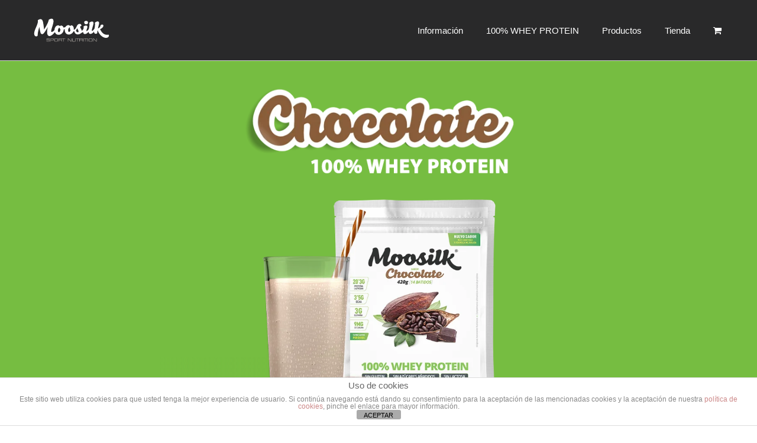

--- FILE ---
content_type: image/svg+xml
request_url: https://moosilk.com/wp-content/uploads/2018/06/Moosilk_Logo_Web_White.svg
body_size: 14171
content:
<?xml version="1.0" encoding="utf-8"?>
<!-- Generator: Adobe Illustrator 22.1.0, SVG Export Plug-In . SVG Version: 6.00 Build 0)  -->
<svg version="1.1" id="Capa_1" xmlns="http://www.w3.org/2000/svg" xmlns:xlink="http://www.w3.org/1999/xlink" x="0px" y="0px"
	 viewBox="0 0 180.1 54.1" style="enable-background:new 0 0 180.1 54.1;" xml:space="preserve">
<style type="text/css">
	.st0{fill:#B8C2C7;}
	.st1{fill:#FFFFFF;}
</style>
<g>
	<path d="M-245.3,47.3c-0.1-0.1-0.4-0.1-0.7-0.2c-0.3,0-0.8-0.1-1.3-0.1h-0.3c-0.4,0-0.8,0-1.3,0.1c-0.4,0-0.7,0.1-0.9,0.2
		c-0.2,0.1-0.3,0.2-0.4,0.4c-0.1,0.2-0.1,0.4-0.1,0.6c0,0.4,0.1,0.7,0.3,0.9c0.2,0.1,0.5,0.2,0.9,0.2h0.7h1.4c0.2,0,0.5,0,0.7,0
		c0.2,0,0.5,0,0.9,0.1c0.4,0,0.7,0.2,1,0.5c0.2,0.3,0.4,0.7,0.4,1.3c0,0.4-0.1,0.8-0.2,1c-0.1,0.3-0.3,0.5-0.6,0.6
		c-0.3,0.1-0.6,0.2-1,0.3c-0.4,0-0.8,0.1-1.3,0.1h-0.5c-0.5,0-0.8,0-1,0c-0.2,0-0.6-0.1-1.1-0.1c-0.5-0.1-0.8-0.3-1-0.6
		c-0.2-0.3-0.3-0.8-0.3-1.6h0.7v0.1c0,0.4,0,0.6,0.1,0.8c0.1,0.2,0.2,0.3,0.4,0.4c0.2,0.1,0.6,0.1,1,0.2c0.4,0,0.8,0,1.2,0
		c0.6,0,1.2,0,1.6-0.1c0.4-0.1,0.7-0.2,0.9-0.3c0.2-0.2,0.2-0.5,0.2-0.8c0-0.5-0.1-0.8-0.3-0.9c-0.2-0.1-0.5-0.2-1-0.2h-1.4
		l-1.6-0.1c-0.6,0-1-0.1-1.3-0.4c-0.3-0.2-0.5-0.7-0.5-1.2c0-0.5,0.1-0.8,0.2-1.2c0.1-0.3,0.4-0.5,0.7-0.7c0.3-0.1,0.7-0.2,1.1-0.3
		c0.4,0,0.9-0.1,1.5-0.1c0.4,0,0.8,0,1,0c0.2,0,0.5,0,1,0.1c0.4,0.1,0.8,0.2,1,0.5c0.2,0.3,0.4,0.8,0.4,1.4h-0.7
		c0-0.3,0-0.6-0.1-0.7C-245.1,47.5-245.2,47.4-245.3,47.3"/>
	<path d="M-235.7,48.3c0,0.4,0,0.7-0.1,1c0,0.3-0.1,0.5-0.3,0.7c-0.1,0.2-0.3,0.3-0.5,0.4c-0.2,0.1-0.5,0.1-1,0.1h-4.3v2.7h-0.7
		v-6.8h5.1c0.7,0,1.1,0.1,1.4,0.4C-235.9,47.1-235.7,47.6-235.7,48.3 M-236.5,48.4c0-0.5-0.1-0.8-0.2-1c-0.2-0.2-0.5-0.3-0.9-0.3
		h-4.2v2.8h3.8c0.6,0,1-0.1,1.2-0.3C-236.6,49.4-236.5,49-236.5,48.4"/>
	<path d="M-232.5,46.3h2.7c1.3,0,2.1,0.2,2.4,0.6c0.4,0.4,0.5,1.3,0.5,2.6v0.2V50c0,0.5,0,1-0.1,1.5c-0.1,0.5-0.2,1-0.5,1.2
		c-0.3,0.3-0.7,0.4-1.3,0.4c-0.2,0-0.4,0-0.7,0c-0.3,0-0.6,0-0.8,0h-1.4h-0.2c-0.4,0-0.7,0-1.1-0.1c-0.3,0-0.6-0.1-0.9-0.2
		c-0.2-0.1-0.4-0.3-0.6-0.6c-0.1-0.3-0.2-0.6-0.3-1s-0.1-0.9-0.1-1.5c0-0.6,0-1,0-1.2c0-0.2,0.1-0.6,0.2-1c0.1-0.4,0.3-0.8,0.6-1
		C-233.5,46.4-233,46.3-232.5,46.3 M-232.3,52.5l1.6,0h0.6h0.2c0.4,0,0.9,0,1.3-0.1c0.4,0,0.7-0.2,0.9-0.5c0.1-0.3,0.2-0.7,0.2-1.2
		v-1.4c0-0.4,0-0.8,0-1.1c0-0.3-0.1-0.6-0.2-0.7c-0.1-0.2-0.2-0.3-0.4-0.3c-0.2-0.1-0.3-0.1-0.5-0.1c-0.2,0-0.4,0-0.6,0l-1.4,0
		l-1.4,0c-0.7,0-1.2,0.1-1.4,0.3c-0.2,0.2-0.3,0.7-0.3,1.4l0,1v0.5c0,0.9,0.1,1.4,0.2,1.7C-233.5,52.4-233,52.5-232.3,52.5"/>
	<path d="M-218.2,48.4c0,0.6-0.1,1-0.2,1.3c-0.2,0.2-0.5,0.4-1.1,0.5c0.4,0.1,0.7,0.2,0.9,0.3c0.2,0.2,0.3,0.5,0.3,0.9v1.8h-0.7
		v-1.5c0-0.5-0.1-0.8-0.3-1c-0.2-0.2-0.5-0.2-1-0.2h-4.2v2.8h-0.7v-6.8h5c0.7,0,1.3,0.1,1.6,0.4C-218.4,47.1-218.2,47.6-218.2,48.4
		 M-219,48.4c0-0.5-0.1-0.9-0.3-1c-0.2-0.2-0.6-0.2-1.1-0.2h-4.1v2.7h4.1c0.5,0,0.9-0.1,1.1-0.3C-219.1,49.3-219,48.9-219,48.4"/>
	<polygon points="-214.6,53.2 -214.6,47.1 -217.7,47.1 -217.7,46.4 -210.8,46.4 -210.8,47.1 -213.9,47.1 -213.9,53.2 	"/>
	<polygon points="-205.4,53.2 -205.4,46.4 -204.2,46.4 -198.6,52.6 -198.6,46.4 -197.8,46.4 -197.8,53.2 -199,53.2 -204.7,47 
		-204.7,53.2 	"/>
	<path d="M-189,51.1c0,1-0.2,1.6-0.5,1.8c-0.3,0.2-1,0.4-2,0.4l-1.2,0l-1.7,0c-0.6,0-1-0.1-1.3-0.4c-0.3-0.3-0.4-0.8-0.4-1.5v-4.9
		h0.7v4.8c0,0.5,0.1,0.9,0.3,1c0.2,0.2,0.6,0.2,1.1,0.2l1.3,0.1l1.4-0.1c0.6,0,1-0.1,1.2-0.2c0.2-0.2,0.3-0.5,0.3-1.1V51v-4.6h0.7
		V51.1z"/>
	<polygon points="-185.2,53.2 -185.2,47.1 -188.3,47.1 -188.3,46.4 -181.4,46.4 -181.4,47.1 -184.5,47.1 -184.5,53.2 	"/>
	<path d="M-173.5,48.4c0,0.6-0.1,1-0.2,1.3c-0.2,0.2-0.5,0.4-1.1,0.5c0.4,0.1,0.7,0.2,0.9,0.3c0.2,0.2,0.3,0.5,0.3,0.9v1.8h-0.7
		v-1.5c0-0.5-0.1-0.8-0.3-1c-0.2-0.2-0.5-0.2-1-0.2h-4.2v2.8h-0.7v-6.8h5c0.7,0,1.3,0.1,1.6,0.4C-173.7,47.1-173.5,47.6-173.5,48.4
		 M-174.3,48.4c0-0.5-0.1-0.9-0.3-1c-0.2-0.2-0.6-0.2-1.1-0.2h-4.1v2.7h4.1c0.5,0,0.9-0.1,1.1-0.3
		C-174.4,49.3-174.3,48.9-174.3,48.4"/>
	<rect x="-172.1" y="46.4" width="0.7" height="6.8"/>
	<polygon points="-167.5,53.2 -167.5,47.1 -170.5,47.1 -170.5,46.4 -163.6,46.4 -163.6,47.1 -166.7,47.1 -166.7,53.2 	"/>
	<rect x="-162.8" y="46.4" width="0.7" height="6.8"/>
	<path d="M-158.4,46.3h2.7c1.3,0,2.1,0.2,2.4,0.6c0.4,0.4,0.5,1.3,0.5,2.6v0.2V50c0,0.5,0,1-0.1,1.5c-0.1,0.5-0.2,1-0.5,1.2
		c-0.3,0.3-0.7,0.4-1.3,0.4c-0.2,0-0.4,0-0.7,0c-0.3,0-0.6,0-0.8,0h-1.4h-0.2c-0.4,0-0.7,0-1.1-0.1c-0.3,0-0.6-0.1-0.9-0.2
		c-0.2-0.1-0.4-0.3-0.6-0.6c-0.2-0.3-0.2-0.6-0.3-1c0-0.4-0.1-0.9-0.1-1.5c0-0.6,0-1,0-1.2c0-0.2,0.1-0.6,0.2-1
		c0.1-0.4,0.3-0.8,0.6-1C-159.4,46.4-159,46.3-158.4,46.3 M-158.2,52.5l1.6,0h0.6h0.2c0.4,0,0.9,0,1.3-0.1s0.7-0.2,0.9-0.5
		c0.1-0.3,0.2-0.7,0.2-1.2v-1.4c0-0.4,0-0.8,0-1.1c0-0.3-0.1-0.6-0.2-0.7c-0.1-0.2-0.2-0.3-0.4-0.3c-0.2-0.1-0.3-0.1-0.5-0.1
		c-0.2,0-0.4,0-0.6,0l-1.4,0l-1.4,0c-0.7,0-1.2,0.1-1.4,0.3c-0.2,0.2-0.3,0.7-0.3,1.4l0,1v0.5c0,0.9,0.1,1.4,0.2,1.7
		C-159.4,52.4-159,52.5-158.2,52.5"/>
	<polygon points="-151.2,53.2 -151.2,46.4 -150,46.4 -144.4,52.6 -144.4,46.4 -143.6,46.4 -143.6,53.2 -144.8,53.2 -150.5,47 
		-150.5,53.2 	"/>
</g>
<g>
	<path d="M-162.3,14.6c4.9-1.7,2.1-10.5-5.5-6.4C-169.9,11.4-167.4,16.3-162.3,14.6z"/>
	<path d="M-113.2,38.8c-12.6,2.8-18.1-10.1-19.2-12.5c3.1-1.5,7.1-4.1,7.5-7.3c0.3-2.3-1.2-3.4-2.8-3.3c-1.2,0-2.7,0.6-3.7,1.6
		c0.1,2.4-2,6.2-6,7.3c1.1-4.6,2.3-8.6,2.7-11.4c0.4-3.1-1-5-3.5-4.8c-1.7,0.1-4,1-6.3,3.3c1.2,2.5,0.4,8.4-0.5,12.8
		c-2.2,3.7-4.7,6.4-6,5.6c-1.2-0.9,3-12.2,3.6-16.7c0.4-3.2-0.9-4.9-3.5-4.8c-1.7,0-4.3,1.2-6.3,3.3c1.4,3.2,0.1,9.6-0.8,13.9
		c-2.1,3.2-4.5,5.4-5.3,4.6c-1.1-1.1,1.4-4.7,2-8.7c0.4-2.6-1-3.9-3.5-3.8c-1.9,0-4,1.1-5.2,2.2c0.3,1.9,0.2,3.7-0.1,5.4
		c-1.1,1.7-2.4,3.5-4,4.6c-0.2-4.2-4.4-7.3-3.5-9.5c0.5-1.2,1.4-1.5,2.6-1.9c0.6-1.6-0.3-4.7-3.8-4.6c-1.7,0-4.4,0.5-6.5,5.1
		c-0.6,1.3-1.7,3.6-2.9,5.7c-0.3,0.5-0.7,0.8-1,1.2c-0.3,0.2-0.6,0.4-0.8,0.6c-0.7,0.4-1.4,0.7-2.2,0.9c0.1-0.6,0.1-1.3,0.1-1.8
		c0-4.9-2.3-8.5-5.6-8.4c-1,0-1.8,0.7-2.4,1.7c-1.7-1.5-3.3-2.2-4.7-2.2c-2.5,0.1-4.7,1.7-6.2,4.1c-1.1,0.9-2.9,1.4-4.5,1.7
		c-0.7-2.8-2.6-4.8-5.4-4.8c-1.3,0-2.2,0.6-2.8,1.4c-1.5-1.3-3-1.9-4.3-1.9c-4.4,0.1-7.9,5.2-8.1,10.8c-1.9,2.8-5.6,5-6.8,4.2
		c-2.7-1.6,3.6-14.5,4.5-23c0.6-6.3-2.4-10-10.7-4.9c0,4.7-7.4,17.7-10.5,22.5c-0.7-5.2-2-16.3-3.2-19.7c-2.5-6.9-7.7-4.5-11.2-2.1
		c2,8.6-8,20.9-8.2,30.4c-0.2,6.7,4.8,8.5,7.8,5.4c0.2-8.3,2.5-15,3.9-20.5C-270,24.6-269,30-268,34c1.1,4.8,5.5,4.4,7.7,1.4
		c1.2-1.5,5.3-7,9.1-14.6c-1.6,5.6-4.3,21.5,3.9,21.3c3.8-0.1,9.3-5.2,12-9.1c1.2,3.5,4,6.3,8.6,6.2c7.2-0.2,11.2-6.6,11.7-12.4
		c0.9-0.1,1.7-0.4,2.4-0.8c-0.1,0.7-0.2,1.5-0.2,2.3c0.1,5.2,3,10.4,9.3,10.3c4.2-0.1,8.7-3.1,10.4-7.1c0.7-0.1,1.4-0.2,2.1-0.4
		c0.3,3.5,2.9,7.3,8.3,7.2c2.4-0.1,5.3-1,7.2-3.2c1.8-0.5,3.2-1.5,4.4-2.8c0,3,1.2,5.3,4.5,5.2c2.4-0.1,5.4-2.2,8-5.3
		c0.2,3.1,1.5,5.1,4.5,5c2.3-0.1,5.3-2.2,7.9-5.4c-0.1,2.6,0.6,5.2,4.1,5.1c1.3,0,2.7-0.8,3-1.6c0-2.2,0.6-4.6,1-6.7
		c3.3,10.3,12,17.9,19.4,17.7C-112.9,46.1-111,41.1-113.2,38.8z M-226.2,33.2c-1.5,0-2.2-1.4-2.2-3.4c0-2.8,1.4-6.5,3.8-7.3
		c0,1.5,0.7,3,1.9,3.8C-222.5,31.6-225,33.2-226.2,33.2z M-202.9,32.6c-1.5,0-2.2-1.4-2.2-3.4c0-2.9,1.5-6.9,4.2-7.4
		c-0.1,0.6-0.2,1.2-0.1,1.9c0,1.7,0.4,3.5,1.3,4.9C-200,30.9-201.6,32.6-202.9,32.6z M-182.4,33.2c-1.5,0.7-4-0.8-5.1-3.7
		c0.8-0.8,2.1-3.5,2.9-5.5c0.5,1.5,1.4,2.8,2.2,4.5C-181.1,31.1-180.9,32.6-182.4,33.2z"/>
</g>
<g>
	<g>
		<path class="st0" d="M42,46.5c-0.1-0.1-0.4-0.1-0.7-0.2c-0.3,0-0.8-0.1-1.3-0.1h-0.3c-0.4,0-0.8,0-1.3,0.1c-0.4,0-0.7,0.1-0.9,0.2
			c-0.2,0.1-0.3,0.2-0.4,0.4c-0.1,0.2-0.1,0.4-0.1,0.6c0,0.4,0.1,0.7,0.3,0.9c0.2,0.1,0.5,0.2,0.9,0.2H39h1.4c0.2,0,0.5,0,0.7,0
			c0.2,0,0.5,0,0.9,0.1c0.4,0,0.7,0.2,1,0.5c0.2,0.3,0.4,0.7,0.4,1.3c0,0.4-0.1,0.8-0.2,1c-0.1,0.3-0.3,0.5-0.6,0.6
			c-0.3,0.1-0.6,0.2-1,0.3c-0.4,0-0.8,0.1-1.3,0.1h-0.5c-0.5,0-0.8,0-1,0c-0.2,0-0.6-0.1-1.1-0.1c-0.5-0.1-0.8-0.3-1-0.6
			c-0.2-0.3-0.3-0.8-0.3-1.6h0.7v0.1c0,0.4,0,0.6,0.1,0.8c0.1,0.2,0.2,0.3,0.4,0.4c0.2,0.1,0.6,0.1,1,0.2c0.4,0,0.8,0,1.2,0
			c0.6,0,1.2,0,1.6-0.1c0.4-0.1,0.7-0.2,0.9-0.3c0.2-0.2,0.2-0.5,0.2-0.8c0-0.5-0.1-0.8-0.3-0.9c-0.2-0.1-0.5-0.2-1-0.2h-1.4
			l-1.6-0.1c-0.6,0-1-0.1-1.3-0.4c-0.3-0.2-0.5-0.7-0.5-1.2c0-0.5,0.1-0.8,0.2-1.2c0.1-0.3,0.4-0.5,0.7-0.7c0.3-0.1,0.7-0.2,1.1-0.3
			c0.4,0,0.9-0.1,1.5-0.1c0.4,0,0.8,0,1,0c0.2,0,0.5,0,1,0.1c0.4,0.1,0.8,0.2,1,0.5c0.2,0.3,0.4,0.8,0.4,1.4h-0.7
			c0-0.3,0-0.6-0.1-0.7C42.2,46.7,42.1,46.6,42,46.5"/>
		<path class="st0" d="M51.6,47.5c0,0.4,0,0.7-0.1,1c0,0.3-0.1,0.5-0.3,0.7c-0.1,0.2-0.3,0.3-0.5,0.4c-0.2,0.1-0.5,0.1-1,0.1h-4.3
			v2.7h-0.7v-6.8h5.1c0.7,0,1.1,0.1,1.4,0.4C51.5,46.3,51.6,46.8,51.6,47.5 M50.8,47.6c0-0.5-0.1-0.8-0.2-1
			c-0.2-0.2-0.5-0.3-0.9-0.3h-4.2v2.8h3.8c0.6,0,1-0.1,1.2-0.3C50.7,48.6,50.8,48.2,50.8,47.6"/>
		<path class="st0" d="M54.9,45.5h2.7c1.3,0,2.1,0.2,2.4,0.6c0.4,0.4,0.5,1.3,0.5,2.6V49v0.2c0,0.5,0,1-0.1,1.5
			c-0.1,0.5-0.2,1-0.5,1.2c-0.3,0.3-0.7,0.4-1.3,0.4c-0.2,0-0.4,0-0.7,0c-0.3,0-0.6,0-0.8,0h-1.4h-0.2c-0.4,0-0.7,0-1.1-0.1
			c-0.3,0-0.6-0.1-0.9-0.2c-0.2-0.1-0.4-0.3-0.6-0.6c-0.1-0.3-0.2-0.6-0.3-1c0-0.4-0.1-0.9-0.1-1.5c0-0.6,0-1,0-1.2
			c0-0.2,0.1-0.6,0.2-1c0.1-0.4,0.3-0.8,0.6-1C53.8,45.6,54.3,45.5,54.9,45.5 M55,51.7l1.6,0h0.6h0.2c0.4,0,0.9,0,1.3-0.1
			c0.4,0,0.7-0.2,0.9-0.5c0.1-0.3,0.2-0.7,0.2-1.2v-1.4c0-0.4,0-0.8,0-1.1c0-0.3-0.1-0.6-0.2-0.7c-0.1-0.2-0.2-0.3-0.4-0.3
			c-0.2-0.1-0.3-0.1-0.5-0.1c-0.2,0-0.4,0-0.6,0l-1.4,0l-1.4,0c-0.7,0-1.2,0.1-1.4,0.3c-0.2,0.2-0.3,0.7-0.3,1.4l0,1v0.5
			c0,0.9,0.1,1.4,0.2,1.7C53.9,51.6,54.3,51.7,55,51.7"/>
		<path class="st0" d="M69.1,47.6c0,0.6-0.1,1-0.2,1.3c-0.2,0.2-0.5,0.4-1.1,0.5c0.4,0.1,0.7,0.2,0.9,0.3c0.2,0.2,0.3,0.5,0.3,0.9
			v1.8h-0.7v-1.5c0-0.5-0.1-0.8-0.3-1c-0.2-0.2-0.5-0.2-1-0.2h-4.2v2.8H62v-6.8h5c0.7,0,1.3,0.1,1.6,0.4
			C68.9,46.3,69.1,46.8,69.1,47.6 M68.3,47.6c0-0.5-0.1-0.9-0.3-1c-0.2-0.2-0.6-0.2-1.1-0.2h-4.1V49h4.1c0.5,0,0.9-0.1,1.1-0.3
			C68.2,48.5,68.3,48.1,68.3,47.6"/>
		<polygon class="st0" points="72.7,52.4 72.7,46.3 69.6,46.3 69.6,45.6 76.5,45.6 76.5,46.3 73.5,46.3 73.5,52.4 		"/>
		<polygon class="st0" points="81.9,52.4 81.9,45.6 83.1,45.6 88.8,51.8 88.8,45.6 89.5,45.6 89.5,52.4 88.3,52.4 82.7,46.2 
			82.7,52.4 		"/>
		<path class="st0" d="M98.3,50.3c0,1-0.2,1.6-0.5,1.8c-0.3,0.2-1,0.4-2,0.4l-1.2,0l-1.7,0c-0.6,0-1-0.1-1.3-0.4
			c-0.3-0.3-0.4-0.8-0.4-1.5v-4.9h0.7v4.8c0,0.5,0.1,0.9,0.3,1c0.2,0.2,0.6,0.2,1.1,0.2l1.3,0.1l1.4-0.1c0.6,0,1-0.1,1.2-0.2
			c0.2-0.2,0.3-0.5,0.3-1.1v-0.2v-4.6h0.7V50.3z"/>
		<polygon class="st0" points="102.1,52.4 102.1,46.3 99.1,46.3 99.1,45.6 106,45.6 106,46.3 102.9,46.3 102.9,52.4 		"/>
		<path class="st0" d="M113.8,47.6c0,0.6-0.1,1-0.2,1.3c-0.2,0.2-0.5,0.4-1.1,0.5c0.4,0.1,0.7,0.2,0.9,0.3c0.2,0.2,0.3,0.5,0.3,0.9
			v1.8H113v-1.5c0-0.5-0.1-0.8-0.3-1c-0.2-0.2-0.5-0.2-1-0.2h-4.2v2.8h-0.7v-6.8h5c0.7,0,1.3,0.1,1.6,0.4
			C113.6,46.3,113.8,46.8,113.8,47.6 M113,47.6c0-0.5-0.1-0.9-0.3-1c-0.2-0.2-0.6-0.2-1.1-0.2h-4.1V49h4.1c0.5,0,0.9-0.1,1.1-0.3
			C112.9,48.5,113,48.1,113,47.6"/>
		<rect x="115.3" y="45.6" class="st0" width="0.7" height="6.8"/>
		<polygon class="st0" points="119.9,52.4 119.9,46.3 116.8,46.3 116.8,45.6 123.7,45.6 123.7,46.3 120.6,46.3 120.6,52.4 		"/>
		<rect x="124.5" y="45.6" class="st0" width="0.7" height="6.8"/>
		<path class="st0" d="M128.9,45.5h2.7c1.3,0,2.1,0.2,2.4,0.6c0.4,0.4,0.5,1.3,0.5,2.6V49v0.2c0,0.5,0,1-0.1,1.5
			c-0.1,0.5-0.2,1-0.5,1.2c-0.3,0.3-0.7,0.4-1.3,0.4c-0.2,0-0.4,0-0.7,0c-0.3,0-0.6,0-0.8,0h-1.4h-0.2c-0.4,0-0.7,0-1.1-0.1
			c-0.3,0-0.6-0.1-0.9-0.2c-0.2-0.1-0.4-0.3-0.6-0.6c-0.2-0.3-0.2-0.6-0.3-1c0-0.4-0.1-0.9-0.1-1.5c0-0.6,0-1,0-1.2
			c0-0.2,0.1-0.6,0.2-1c0.1-0.4,0.3-0.8,0.6-1C127.9,45.6,128.4,45.5,128.9,45.5 M129.1,51.7l1.6,0h0.6h0.2c0.4,0,0.9,0,1.3-0.1
			s0.7-0.2,0.9-0.5c0.1-0.3,0.2-0.7,0.2-1.2v-1.4c0-0.4,0-0.8,0-1.1c0-0.3-0.1-0.6-0.2-0.7c-0.1-0.2-0.2-0.3-0.4-0.3
			c-0.2-0.1-0.3-0.1-0.5-0.1c-0.2,0-0.4,0-0.6,0l-1.4,0l-1.4,0c-0.7,0-1.2,0.1-1.4,0.3c-0.2,0.2-0.3,0.7-0.3,1.4l0,1v0.5
			c0,0.9,0.1,1.4,0.2,1.7C127.9,51.6,128.4,51.7,129.1,51.7"/>
		<polygon class="st0" points="136.1,52.4 136.1,45.6 137.3,45.6 143,51.8 143,45.6 143.7,45.6 143.7,52.4 142.5,52.4 136.9,46.2 
			136.9,52.4 		"/>
	</g>
	<g>
		<path class="st1" d="M125.1,13.8c4.9-1.7,2.1-10.5-5.5-6.4C117.4,10.6,119.9,15.5,125.1,13.8z"/>
		<path class="st1" d="M174.1,38c-12.6,2.8-18.1-10.1-19.2-12.5c3.1-1.5,7.1-4.1,7.5-7.3c0.3-2.3-1.2-3.4-2.8-3.3
			c-1.2,0-2.7,0.6-3.7,1.6c0.1,2.4-2,6.2-6,7.3c1.1-4.6,2.3-8.6,2.7-11.4c0.4-3.1-1-5-3.5-4.8c-1.7,0.1-4,1-6.3,3.3
			c1.2,2.5,0.4,8.4-0.5,12.8c-2.2,3.7-4.7,6.4-6,5.6c-1.2-0.9,3-12.2,3.6-16.7c0.4-3.2-0.9-4.9-3.5-4.8c-1.7,0-4.3,1.2-6.3,3.3
			c1.4,3.2,0.1,9.6-0.8,13.9c-2.1,3.2-4.5,5.4-5.3,4.6c-1.1-1.1,1.4-4.7,2-8.7c0.4-2.6-1-3.9-3.5-3.8c-1.9,0-4,1.1-5.2,2.2
			c0.3,1.9,0.2,3.7-0.1,5.4c-1.1,1.7-2.4,3.5-4,4.6c-0.2-4.2-4.4-7.3-3.5-9.5c0.5-1.2,1.4-1.5,2.6-1.9c0.6-1.6-0.3-4.6-3.8-4.6
			c-1.7,0-4.4,0.5-6.5,5.1c-0.6,1.3-1.7,3.6-2.9,5.7c-0.3,0.5-0.7,0.8-1,1.2c-0.3,0.2-0.6,0.4-0.8,0.6c-0.7,0.4-1.4,0.7-2.2,0.9
			c0.1-0.6,0.1-1.3,0.1-1.8c0-4.9-2.3-8.5-5.6-8.4c-1,0-1.8,0.7-2.4,1.7c-1.7-1.5-3.3-2.2-4.7-2.2c-2.5,0.1-4.7,1.7-6.2,4.1
			c-1.1,0.9-2.9,1.4-4.5,1.7c-0.7-2.8-2.6-4.8-5.4-4.8c-1.3,0-2.2,0.6-2.8,1.4c-1.5-1.3-3-1.9-4.3-1.9c-4.4,0.1-7.9,5.2-8.1,10.8
			c-1.9,2.8-5.6,5-6.8,4.2c-2.7-1.6,3.6-14.5,4.5-23c0.6-6.3-2.4-10-10.7-4.9c0,4.7-7.4,17.7-10.5,22.5c-0.7-5.2-2-16.3-3.2-19.7
			C22,0,16.7,2.4,13.3,4.8c2,8.6-8,20.9-8.2,30.4c-0.2,6.7,4.8,8.5,7.8,5.4c0.2-8.3,2.5-15,3.9-20.5c0.5,3.7,1.6,9.1,2.6,13.1
			c1.1,4.8,5.5,4.4,7.7,1.4c1.2-1.5,5.3-7,9.1-14.6c-1.6,5.6-4.3,21.5,3.9,21.3c3.8-0.1,9.3-5.2,12-9.1c1.2,3.5,4,6.3,8.6,6.2
			c7.2-0.2,11.2-6.6,11.7-12.4c0.9-0.1,1.7-0.4,2.4-0.8c-0.1,0.7-0.2,1.5-0.2,2.3c0.1,5.2,3,10.4,9.3,10.3c4.2-0.1,8.7-3.1,10.4-7.1
			c0.7-0.1,1.4-0.2,2.1-0.4c0.3,3.5,2.9,7.3,8.3,7.2c2.4-0.1,5.3-1,7.2-3.2c1.8-0.5,3.2-1.5,4.4-2.8c0,3,1.2,5.3,4.5,5.2
			c2.4-0.1,5.4-2.2,8-5.3c0.2,3.1,1.5,5.1,4.5,5c2.3-0.1,5.3-2.2,7.9-5.4c-0.1,2.6,0.6,5.2,4.1,5.1c1.3,0,2.7-0.8,3-1.6
			c0-2.2,0.6-4.6,1-6.7c3.3,10.3,12,17.9,19.4,17.7C174.4,45.3,176.3,40.3,174.1,38z M61.2,32.4c-1.5,0-2.2-1.4-2.2-3.4
			c0-2.8,1.4-6.5,3.8-7.3c0,1.5,0.7,3,1.9,3.8C64.8,30.8,62.3,32.4,61.2,32.4z M84.4,31.8c-1.5,0-2.2-1.4-2.2-3.4
			c0-2.9,1.5-6.9,4.2-7.4c-0.1,0.6-0.2,1.2-0.1,1.9c0,1.7,0.4,3.5,1.3,4.9C87.3,30.1,85.7,31.8,84.4,31.8z M105,32.4
			c-1.5,0.7-4-0.8-5.1-3.7c0.8-0.8,2.1-3.5,2.9-5.5c0.5,1.5,1.4,2.8,2.2,4.5C106.2,30.2,106.4,31.8,105,32.4z"/>
	</g>
</g>
</svg>


--- FILE ---
content_type: image/svg+xml
request_url: https://moosilk.com/wp-content/uploads/2018/12/Moosilk_Logo_Web_White.svg
body_size: 7104
content:
<?xml version="1.0" encoding="utf-8"?>
<!-- Generator: Adobe Illustrator 23.0.1, SVG Export Plug-In . SVG Version: 6.00 Build 0)  -->
<svg version="1.1" id="Capa_1" xmlns="http://www.w3.org/2000/svg" xmlns:xlink="http://www.w3.org/1999/xlink" x="0px" y="0px"
	 viewBox="0 0 180.1 54.1" style="enable-background:new 0 0 180.1 54.1;" xml:space="preserve">
<style type="text/css">
	.st0{fill:#FFFFFF;}
	.st1{fill:#C3BDB6;}
</style>
<g>
	<g>
		<path class="st0" d="M125.1,13.3c4.9-1.7,2.1-10.5-5.5-6.4C117.4,10.1,119.9,15,125.1,13.3z"/>
		<path class="st0" d="M174.1,37.5C161.5,40.3,156,27.4,154.9,25c3.1-1.5,7.1-4.1,7.5-7.3c0.3-2.3-1.2-3.4-2.8-3.3
			c-1.2,0-2.7,0.6-3.7,1.6c0.1,2.4-2,6.2-6,7.3c1.1-4.6,2.3-8.6,2.7-11.4c0.4-3.1-1-5-3.5-4.8c-1.7,0.1-4,1-6.3,3.3
			c1.2,2.5,0.4,8.4-0.5,12.8c-2.2,3.7-4.7,6.4-6,5.6c-1.2-0.9,3-12.2,3.6-16.7c0.4-3.2-0.9-4.9-3.5-4.8c-1.7,0-4.3,1.2-6.3,3.3
			c1.4,3.2,0.1,9.6-0.8,13.9c-2.1,3.2-4.5,5.4-5.3,4.6c-1.1-1.1,1.4-4.7,2-8.7c0.4-2.6-1-3.9-3.5-3.8c-1.9,0-4,1.1-5.2,2.2
			c0.3,1.9,0.2,3.7-0.1,5.4c-1.1,1.7-2.4,3.5-4,4.6c-0.2-4.2-4.4-7.3-3.5-9.5c0.5-1.2,1.4-1.5,2.6-1.9c0.6-1.6-0.3-4.6-3.8-4.6
			c-1.7,0-4.4,0.5-6.5,5.1c-0.6,1.3-1.7,3.6-2.9,5.7c-0.3,0.5-0.7,0.8-1,1.2c-0.3,0.2-0.6,0.4-0.8,0.6c-0.7,0.4-1.4,0.7-2.2,0.9
			c0.1-0.6,0.1-1.3,0.1-1.8c0-4.9-2.3-8.5-5.6-8.4c-1,0-1.8,0.7-2.4,1.7c-1.7-1.5-3.3-2.2-4.7-2.2c-2.5,0.1-4.7,1.7-6.2,4.1
			c-1.1,0.9-2.9,1.4-4.5,1.7c-0.7-2.8-2.6-4.8-5.4-4.8c-1.3,0-2.2,0.6-2.8,1.4c-1.5-1.3-3-1.9-4.3-1.9c-4.4,0.1-7.9,5.2-8.1,10.8
			c-1.9,2.8-5.6,5-6.8,4.2c-2.7-1.6,3.6-14.5,4.5-23c0.6-6.3-2.4-10-10.7-4.9c0,4.7-7.4,17.7-10.5,22.5C27,20.5,25.7,9.4,24.5,6
			C22-0.5,16.7,1.9,13.3,4.3c2,8.6-8,20.9-8.2,30.4c-0.2,6.7,4.8,8.5,7.8,5.4c0.2-8.3,2.5-15,3.9-20.5c0.5,3.7,1.6,9.1,2.6,13.1
			c1.1,4.8,5.5,4.4,7.7,1.4c1.2-1.5,5.3-7,9.1-14.6c-1.6,5.6-4.3,21.5,3.9,21.3c3.8-0.1,9.3-5.2,12-9.1c1.2,3.5,4,6.3,8.6,6.2
			c7.2-0.2,11.2-6.6,11.7-12.4c0.9-0.1,1.7-0.4,2.4-0.8c-0.1,0.7-0.2,1.5-0.2,2.3c0.1,5.2,3,10.4,9.3,10.3c4.2-0.1,8.7-3.1,10.4-7.1
			c0.7-0.1,1.4-0.2,2.1-0.4c0.3,3.5,2.9,7.3,8.3,7.2c2.4-0.1,5.3-1,7.2-3.2c1.8-0.5,3.2-1.5,4.4-2.8c0,3,1.2,5.3,4.5,5.2
			c2.4-0.1,5.4-2.2,8-5.3c0.2,3.1,1.5,5.1,4.5,5c2.3-0.1,5.3-2.2,7.9-5.4c-0.1,2.6,0.6,5.2,4.1,5.1c1.3,0,2.7-0.8,3-1.6
			c0-2.2,0.6-4.6,1-6.7c3.3,10.3,12,17.9,19.4,17.7C174.4,44.8,176.3,39.8,174.1,37.5z M61.2,31.9c-1.5,0-2.2-1.4-2.2-3.4
			c0-2.8,1.4-6.5,3.8-7.3c0,1.5,0.7,3,1.9,3.8C64.8,30.3,62.3,31.9,61.2,31.9z M84.4,31.3c-1.5,0-2.2-1.4-2.2-3.4
			c0-2.9,1.5-6.9,4.2-7.4c-0.1,0.6-0.2,1.2-0.1,1.9c0,1.7,0.4,3.5,1.3,4.9C87.3,29.6,85.7,31.3,84.4,31.3z M105,31.9
			c-1.5,0.7-4-0.8-5.1-3.7c0.8-0.8,2.1-3.5,2.9-5.5c0.5,1.5,1.4,2.8,2.2,4.5C106.2,29.7,106.4,31.3,105,31.9z"/>
	</g>
	<g>
		<path class="st1" d="M39.3,47.2c-0.1-0.1-0.4-0.1-0.7-0.2c-0.4,0-0.8-0.1-1.4-0.1h-0.3c-0.4,0-0.9,0-1.3,0.1c-0.5,0-0.8,0.1-1,0.2
			c-0.2,0.1-0.3,0.2-0.4,0.4c-0.1,0.2-0.1,0.4-0.1,0.6c0,0.4,0.1,0.7,0.3,0.9c0.2,0.2,0.5,0.2,0.9,0.2h0.7h1.5c0.3,0,0.5,0,0.7,0
			c0.2,0,0.5,0,0.9,0.1c0.4,0,0.8,0.2,1,0.5c0.3,0.3,0.4,0.8,0.4,1.4c0,0.4-0.1,0.8-0.2,1.1c-0.1,0.3-0.3,0.5-0.6,0.7
			c-0.3,0.1-0.7,0.2-1.1,0.3c-0.4,0-0.9,0.1-1.4,0.1h-0.5c-0.5,0-0.8,0-1.1,0c-0.2,0-0.6-0.1-1.1-0.1c-0.5-0.1-0.9-0.3-1.1-0.6
			c-0.2-0.3-0.3-0.9-0.3-1.7h0.8v0.2c0,0.4,0,0.7,0.1,0.9c0.1,0.2,0.2,0.3,0.5,0.4c0.3,0.1,0.6,0.1,1,0.2c0.4,0,0.8,0,1.3,0
			c0.7,0,1.2,0,1.7-0.1c0.5-0.1,0.8-0.2,0.9-0.4c0.2-0.2,0.3-0.5,0.3-0.9c0-0.5-0.1-0.9-0.3-1c-0.2-0.1-0.6-0.2-1.1-0.2h-1.5
			l-1.7-0.1c-0.6,0-1.1-0.1-1.4-0.4c-0.3-0.3-0.5-0.7-0.5-1.3c0-0.5,0.1-0.9,0.2-1.2c0.1-0.3,0.4-0.6,0.7-0.7
			c0.3-0.1,0.7-0.2,1.2-0.3c0.5,0,1-0.1,1.5-0.1c0.5,0,0.8,0,1,0c0.2,0,0.6,0,1,0.1c0.5,0.1,0.8,0.2,1.1,0.6
			c0.3,0.3,0.4,0.8,0.4,1.5h-0.8c0-0.3,0-0.6-0.1-0.8C39.5,47.4,39.4,47.3,39.3,47.2z"/>
		<path class="st1" d="M49.5,48.3c0,0.4,0,0.8-0.1,1.1c-0.1,0.3-0.2,0.6-0.3,0.7c-0.2,0.2-0.3,0.3-0.6,0.4c-0.2,0.1-0.6,0.1-1,0.1
			H43v2.8h-0.8v-7.2h5.4c0.7,0,1.2,0.1,1.5,0.4C49.3,47,49.5,47.6,49.5,48.3z M48.7,48.4c0-0.5-0.1-0.9-0.3-1.1
			c-0.2-0.2-0.5-0.3-0.9-0.3H43V50H47c0.6,0,1.1-0.1,1.3-0.3C48.6,49.5,48.7,49.1,48.7,48.4z"/>
		<path class="st1" d="M52.9,46.2h2.9c1.3,0,2.2,0.2,2.6,0.6c0.4,0.4,0.6,1.3,0.6,2.8v0.3v0.2c0,0.5,0,1.1-0.1,1.6
			c-0.1,0.6-0.2,1-0.6,1.3c-0.3,0.3-0.8,0.5-1.4,0.5c-0.2,0-0.4,0-0.7,0c-0.3,0-0.6,0-0.9,0h-1.4h-0.2c-0.4,0-0.8,0-1.1-0.1
			c-0.4,0-0.7-0.1-0.9-0.2c-0.2-0.1-0.5-0.3-0.6-0.6c-0.2-0.3-0.3-0.7-0.3-1.1c0-0.5-0.1-1-0.1-1.6c0-0.6,0-1,0-1.3
			c0-0.3,0.1-0.6,0.2-1.1c0.1-0.5,0.3-0.8,0.7-1C51.9,46.3,52.4,46.2,52.9,46.2z M53.1,52.8l1.7,0h0.6h0.2c0.5,0,0.9,0,1.4-0.1
			c0.5,0,0.8-0.2,0.9-0.5c0.2-0.3,0.2-0.7,0.2-1.3v-1.5c0-0.5,0-0.8,0-1.2c0-0.3-0.1-0.6-0.2-0.8c-0.1-0.2-0.3-0.3-0.4-0.3
			c-0.2-0.1-0.4-0.1-0.5-0.1c-0.2,0-0.4,0-0.6,0l-1.5,0l-1.5,0c-0.7,0-1.2,0.1-1.5,0.3c-0.2,0.2-0.3,0.7-0.3,1.5l0,1.1v0.5
			c0,0.9,0.1,1.5,0.3,1.9C51.9,52.6,52.4,52.8,53.1,52.8z"/>
		<path class="st1" d="M68,48.4c0,0.6-0.1,1.1-0.3,1.3c-0.2,0.2-0.5,0.4-1.1,0.5c0.4,0.1,0.8,0.2,1,0.4c0.2,0.2,0.3,0.5,0.3,0.9v2
			h-0.8v-1.6c0-0.5-0.1-0.9-0.3-1.1c-0.2-0.2-0.6-0.3-1.1-0.3h-4.4v2.9h-0.8v-7.2h5.3c0.8,0,1.3,0.1,1.7,0.4
			C67.9,47,68,47.6,68,48.4z M67.2,48.4c0-0.6-0.1-0.9-0.4-1.1c-0.2-0.2-0.6-0.3-1.2-0.3h-4.3v2.8h4.3c0.6,0,1-0.1,1.2-0.3
			C67.1,49.4,67.2,49,67.2,48.4z"/>
		<path class="st1" d="M71.9,53.5V47h-3.3v-0.7h7.3V47h-3.3v6.5H71.9z"/>
		<path class="st1" d="M81.6,53.5v-7.2h1.3l6,6.5v-6.5h0.8v7.2h-1.3l-6-6.6v6.6H81.6z"/>
		<path class="st1" d="M99.1,51.3c0,1-0.2,1.7-0.5,1.9c-0.4,0.3-1.1,0.4-2.1,0.4l-1.3,0l-1.9,0c-0.6,0-1.1-0.2-1.4-0.5
			c-0.3-0.3-0.4-0.8-0.4-1.5v-5.2h0.8v5.1c0,0.6,0.1,0.9,0.3,1.1c0.2,0.2,0.6,0.2,1.2,0.2l1.4,0.1l1.5-0.1c0.6,0,1-0.1,1.3-0.2
			c0.2-0.2,0.3-0.6,0.3-1.2v-0.2v-4.9h0.8V51.3z"/>
		<path class="st1" d="M103.1,53.5V47h-3.3v-0.7h7.3V47h-3.3v6.5H103.1z"/>
		<path class="st1" d="M115.5,48.4c0,0.6-0.1,1.1-0.3,1.3c-0.2,0.2-0.5,0.4-1.1,0.5c0.4,0.1,0.8,0.2,1,0.4c0.2,0.2,0.3,0.5,0.3,0.9
			v2h-0.8v-1.6c0-0.5-0.1-0.9-0.3-1.1c-0.2-0.2-0.6-0.3-1.1-0.3h-4.4v2.9H108v-7.2h5.3c0.8,0,1.3,0.1,1.7,0.4
			C115.3,47,115.5,47.6,115.5,48.4z M114.7,48.4c0-0.6-0.1-0.9-0.4-1.1c-0.2-0.2-0.6-0.3-1.2-0.3h-4.3v2.8h4.3c0.6,0,1-0.1,1.2-0.3
			C114.5,49.4,114.7,49,114.7,48.4z"/>
		<path class="st1" d="M117.8,53.5H117v-7.2h0.8V53.5z"/>
		<path class="st1" d="M121.9,53.5V47h-3.3v-0.7h7.3V47h-3.3v6.5H121.9z"/>
		<path class="st1" d="M127.6,53.5h-0.8v-7.2h0.8V53.5z"/>
		<path class="st1" d="M131.5,46.2h2.9c1.3,0,2.2,0.2,2.6,0.6c0.4,0.4,0.6,1.3,0.6,2.8v0.3v0.2c0,0.5,0,1.1-0.1,1.6
			c-0.1,0.6-0.2,1-0.6,1.3c-0.3,0.3-0.8,0.5-1.4,0.5c-0.2,0-0.4,0-0.7,0c-0.3,0-0.6,0-0.9,0h-1.4h-0.2c-0.4,0-0.8,0-1.1-0.1
			c-0.4,0-0.7-0.1-0.9-0.2c-0.3-0.1-0.5-0.3-0.6-0.6c-0.2-0.3-0.3-0.7-0.3-1.1c0-0.5-0.1-1-0.1-1.6c0-0.6,0-1,0-1.3
			c0-0.3,0.1-0.6,0.2-1.1c0.1-0.5,0.3-0.8,0.7-1C130.4,46.3,130.9,46.2,131.5,46.2z M131.7,52.8l1.7,0h0.6h0.2c0.5,0,0.9,0,1.4-0.1
			c0.5,0,0.8-0.2,0.9-0.5c0.2-0.3,0.2-0.7,0.2-1.3v-1.5c0-0.5,0-0.8,0-1.2c0-0.3-0.1-0.6-0.2-0.8c-0.1-0.2-0.3-0.3-0.4-0.3
			c-0.2-0.1-0.4-0.1-0.5-0.1c-0.2,0-0.4,0-0.6,0l-1.5,0l-1.5,0c-0.7,0-1.2,0.1-1.5,0.3c-0.2,0.2-0.4,0.7-0.4,1.5l0,1.1v0.5
			c0,0.9,0.1,1.5,0.3,1.9C130.5,52.6,130.9,52.8,131.7,52.8z"/>
		<path class="st1" d="M139.1,53.5v-7.2h1.3l6,6.5v-6.5h0.8v7.2h-1.3l-6-6.6v6.6H139.1z"/>
	</g>
</g>
</svg>


--- FILE ---
content_type: image/svg+xml
request_url: https://moosilk.com/wp-content/uploads/2018/06/Moosilk_choco_title.svg
body_size: 3281
content:
<svg xmlns="http://www.w3.org/2000/svg" viewBox="0 0 149.45 28.08"><defs><style>.cls-1{fill:#885d3f;}</style></defs><title>C</title><g id="Capa_2" data-name="Capa 2"><g id="Capa_1-2" data-name="Capa 1"><path class="cls-1" d="M23.45,15.16c1-.8,2.06-.11,1.79.65C22.39,23.33,15.13,28.08,9.13,28.08c-7.26,0-9.84-5.32-9-11.7C1.23,8.59,8.79,0,15.47,0c4.11,0,6.62,3.31,6.16,7.22-.61,5.17-5.74,6.5-7.22,3.68,1.44-3.23,1.37-5.66-.19-5.66-2.62,0-6.23,5.06-7.1,9.81-.46,2.54-.5,7.14,4,7.82,3.07.46,9-1.63,12.34-7.71"/><path class="cls-1" d="M33.41,26.37c-2.32,0-3.76-2-3.11-5,.53-2.2,1.67-4.6.83-5.51s-2.66.08-3.11.38c-.76,3-1.83,7.41-1.83,8.93a3,3,0,0,1-2.43,1.18c-3.49,0-3.38-3.34-2.81-5.78.49-2.05,2.85-11,1.48-14.09A8.08,8.08,0,0,1,27.52,4c2.09,0,3.19,1.37,2.7,3.88A49.71,49.71,0,0,1,28.7,13c1.52-1.29,3.38-3,5.77-3,3.08,0,4.45,2.73,3.31,5.77C36.94,18.09,36,20.4,36.6,20.9c1.1.8,3.8-2.21,5.7-5.78,1-.68,2.13-.15,1.79.72-2.17,5.63-6.8,10.53-10.68,10.53"/><path class="cls-1" d="M60.88,14.74a.83.83,0,0,1,.84,1.07c-1.33,3.91-4,5.13-6.57,5.32a9.87,9.87,0,0,1-8.4,5.43c-5,0-7.18-4.22-7.14-8.32.11-4.64,3-8.78,6.65-8.78a5.63,5.63,0,0,1,3.68,1.82A2.38,2.38,0,0,1,51.88,10c2.62,0,4.33,2.89,4.25,6.77A9.07,9.07,0,0,1,56,18.16a5.51,5.51,0,0,0,3.91-3.08,1.6,1.6,0,0,1,1-.34m-10.94,4A7.65,7.65,0,0,1,49,14.82a6.29,6.29,0,0,1,.15-1.48c-2.13.38-3.42,3.45-3.46,5.77,0,1.52.5,2.7,1.68,2.7,1,0,2.35-1.33,2.54-3.08"/><path class="cls-1" d="M65.07,22.45c2.77.5,8.54-2.62,10.63-7.71,1.26-.53,1.94.38,1.68,1.1-2,5.44-7.91,10.79-14.18,10.79-10.29,0-6.61-16.83,3.23-16.83,3.46,0,5.09,2.36,5.09,4.52,0,4.72-5.13,4.94-5.77,2.85.53-.83,2.32-3.87.61-3.87-2.74,0-5.74,8.36-1.29,9.15"/><path class="cls-1" d="M94.17,14.74A.83.83,0,0,1,95,15.81c-1.33,3.91-4,5.13-6.58,5.32A9.84,9.84,0,0,1,80,26.56c-5,0-7.18-4.22-7.15-8.32.12-4.64,3-8.78,6.65-8.78a5.65,5.65,0,0,1,3.69,1.82A2.38,2.38,0,0,1,85.17,10c2.62,0,4.33,2.89,4.25,6.77a10.42,10.42,0,0,1-.11,1.44,5.55,5.55,0,0,0,3.91-3.08,1.6,1.6,0,0,1,1-.34m-10.94,4a7.65,7.65,0,0,1-.91-3.91,5.8,5.8,0,0,1,.15-1.48c-2.13.38-3.42,3.45-3.46,5.77,0,1.52.49,2.7,1.67,2.7,1,0,2.36-1.33,2.55-3.08"/><path class="cls-1" d="M104,15.84c-2.13,5.55-7,10.53-10.19,10.53s-4-3.12-3.15-7.22c.61-3.12,2.54-9.69,1.29-12.77A8.06,8.06,0,0,1,97,3.88c2,0,3.12,1.33,2.7,3.87-.61,3.53-4.18,12.39-3.23,13.15,1.14.8,3.76-2.17,5.7-5.78.8-.68,2.13-.19,1.79.72"/><path class="cls-1" d="M122.44,15.84c-2.13,5.55-7,10.53-10.18,10.53-1.67,0-3.23-1.18-3.34-3.73-1.45,2.93-3.42,3.73-4.75,3.73-7,0-6.16-16.3,2.31-16.3a6.88,6.88,0,0,1,4.75,1.86c1.79-2.13,4.71-2.36,6.08.42C116.06,15,114,20.14,115,20.9s3.76-2.17,5.7-5.78c.79-.68,2.12-.19,1.78.72m-13.11,2.28c.36-1.54,1-4.14-.64-4.14-3.12,0-4.83,7.68-2.09,7.68.76,0,2.38-2,2.73-3.54"/><path class="cls-1" d="M133.73,15.84c-2.13,5.55-8.51,10.53-11.74,10.53s-3.95-3.12-3.16-7.22c.31-1.6.88-3.69,1.18-5.78a2.71,2.71,0,0,0-1.4.31c-1.11-1.71-.38-3,1.59-3.12a7.5,7.5,0,0,0-.45-2.66,8.06,8.06,0,0,1,5.09-2.5c2,0,3.11,1.33,2.7,3.87a12.55,12.55,0,0,1-.35,1.45,11.29,11.29,0,0,0,2-.19c.83,1.93-.27,3.3-2.43,3.3h-.46c-1.06,3.23-2.24,6.57-1.59,7.07,1.14.8,5.31-2.17,7.25-5.78.8-.68,2.13-.19,1.79.72"/><path class="cls-1" d="M138.4,9.76c3.27,0,5.13,2.25,5.13,4.53,0,4.67-4.71,7.63-8.62,5.35a2.78,2.78,0,0,0,3.11,3c2.59,0,7.6-3,9.69-7.9,1.07-.49,2,.19,1.67,1.1-2.35,6.5-8.89,10.87-14.21,10.87-10.07,0-6.84-17,3.23-17m-3.3,7.49c4.14.87,4.78-4.22,3.26-4.22-1.17,0-2.77,1.94-3.26,4.22"/></g></g></svg>